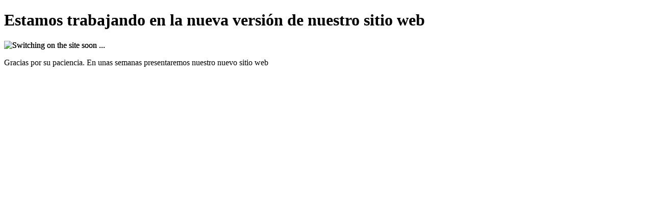

--- FILE ---
content_type: text/html; charset=UTF-8
request_url: https://www.segurdatacr.com/portfolio-view/audio-format/
body_size: 558
content:
<!doctype html>
<html lang="en">
  <head>
    <meta charset="utf-8">
    <meta http-equiv="X-UA-Compatible" content="IE=edge">
    <meta name="viewport" content="width=device-width, initial-scale=1">
    <title>www.segurdatacr.com- nuestro nuevo website está en construcción</title>
    <meta name="description" content="Outsourcing en sistemas de cómputo" />
    <meta name="generator" content="Free UnderConstructionPage plugin for WordPress">
    <link rel="stylesheet" href="https://fonts.bunny.net/css?family=Nunito:400,900">    <link rel="stylesheet" href="https://www.segurdatacr.com/wp-content/plugins/under-construction-page/themes/css/bootstrap.min.css?v=4.03" type="text/css">
<link rel="stylesheet" href="https://www.segurdatacr.com/wp-content/plugins/under-construction-page/themes/css/common.css?v=4.03" type="text/css">
<link rel="stylesheet" href="https://www.segurdatacr.com/wp-content/plugins/under-construction-page/themes/light_bulb/style.css?v=4.03" type="text/css">
<link rel="stylesheet" href="https://www.segurdatacr.com/wp-content/plugins/under-construction-page/themes/css/font-awesome.min.css?v=4.03" type="text/css">
<link rel="icon" href="https://www.segurdatacr.com/wp-content/plugins/under-construction-page/themes/images/favicon.png" />
  </head>

  <body>
    <div class="container top-container">
      <div class="row display-table">
        <div class="col-lg-offset-1 col-xs-12 col-md-12 col-lg-5 display-cell">
          <h1>Estamos trabajando en la nueva versión de nuestro sitio web</h1>
        </div>
		<div class="col-xs-12 col-md-12 col-lg-5 display-cell">
          <div id="hero-image">
      <img class="fadein" src="https://www.segurdatacr.com/wp-content/plugins/under-construction-page/themes/light_bulb/light_bulb_off.png" alt="Switching on the site soon ..." title="Switching on the site soon ...">
    </div>
        </div>
      </div>
    </div>

    <div class="container">
      <div class="row">
        <div class="col-xs-12 col-md-8 col-md-offset-2 col-lg-offset-2 col-lg-8">
          <p class="content">Gracias por su paciencia. En unas semanas presentaremos nuestro nuevo sitio web</p>
        </div>
      </div>

      <div class="row" id="social">
        <div class="col-xs-12 col-md-12 col-lg-12">
          
        </div>
      </div>

    </div>
    
    <script src="https://www.segurdatacr.com/wp-includes/js/jquery/jquery.min.js"></script>    <script type="text/javascript">
    jQuery(function($) {
      var std = $('.fadein').attr('src');
      var hover = std.replace('_off', '_on');
      $('.fadein').clone().insertAfter('.fadein').attr('src', hover).removeClass('fadein').siblings().css({
          position:'absolute'
      });
      $('.fadein').mouseenter(function() {
          $('.fadein').stop().fadeTo(600, 0);
      }).mouseleave(function() {
          $('.fadein').stop().fadeTo(400, 1);
      });

    });
    </script>
  </body>
</html>
